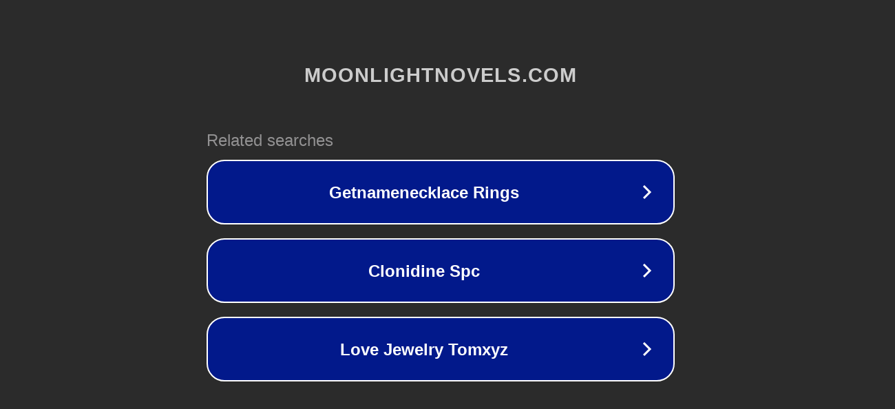

--- FILE ---
content_type: text/html; charset=utf-8
request_url: https://moonlightnovels.com/copy-of-resentment/cor-chapter-65/
body_size: 1106
content:
<!doctype html>
<html data-adblockkey="MFwwDQYJKoZIhvcNAQEBBQADSwAwSAJBANDrp2lz7AOmADaN8tA50LsWcjLFyQFcb/P2Txc58oYOeILb3vBw7J6f4pamkAQVSQuqYsKx3YzdUHCvbVZvFUsCAwEAAQ==_rMCwF2UdEc8rOGZMR0I81pfFVBOEQ3FGgAjEulY87sfU4QK7NMwlcARmNTe52eoMiYI+aHZHyDIWrttjSUrTxw==" lang="en" style="background: #2B2B2B;">
<head>
    <meta charset="utf-8">
    <meta name="viewport" content="width=device-width, initial-scale=1">
    <link rel="icon" href="[data-uri]">
    <link rel="preconnect" href="https://www.google.com" crossorigin>
</head>
<body>
<div id="target" style="opacity: 0"></div>
<script>window.park = "[base64]";</script>
<script src="/bPUjOBcEy.js"></script>
</body>
</html>
